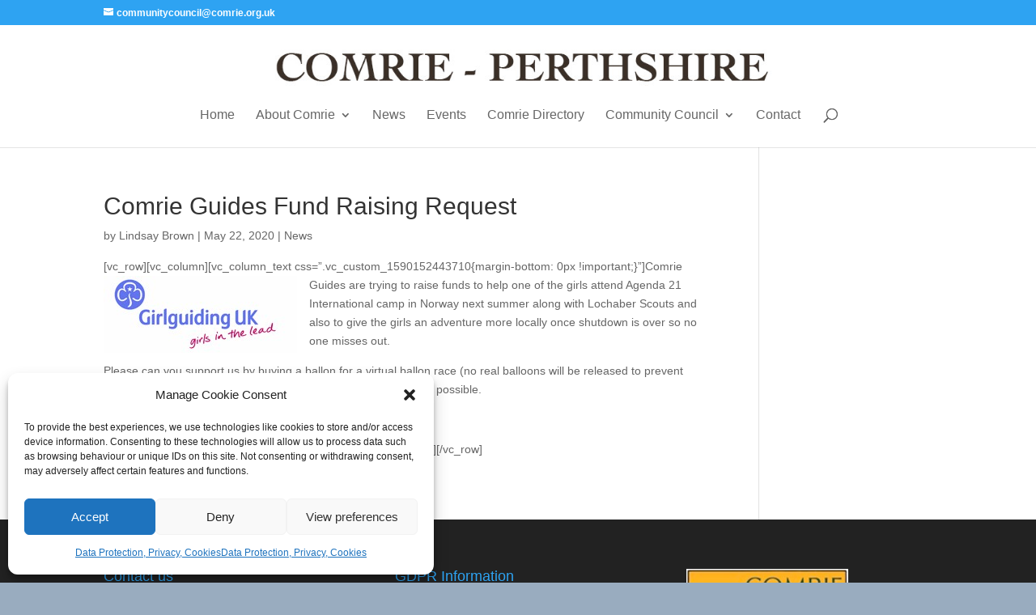

--- FILE ---
content_type: text/html; charset=utf-8
request_url: https://www.google.com/recaptcha/api2/anchor?ar=1&k=6LfeXYYUAAAAAM42b5eHoXNBzyiSDO27ol8w-e2t&co=aHR0cHM6Ly93d3cuY29tcmllLm9yZy51azo0NDM.&hl=en&v=PoyoqOPhxBO7pBk68S4YbpHZ&size=invisible&anchor-ms=20000&execute-ms=30000&cb=8hdrjcyewf0l
body_size: 48661
content:
<!DOCTYPE HTML><html dir="ltr" lang="en"><head><meta http-equiv="Content-Type" content="text/html; charset=UTF-8">
<meta http-equiv="X-UA-Compatible" content="IE=edge">
<title>reCAPTCHA</title>
<style type="text/css">
/* cyrillic-ext */
@font-face {
  font-family: 'Roboto';
  font-style: normal;
  font-weight: 400;
  font-stretch: 100%;
  src: url(//fonts.gstatic.com/s/roboto/v48/KFO7CnqEu92Fr1ME7kSn66aGLdTylUAMa3GUBHMdazTgWw.woff2) format('woff2');
  unicode-range: U+0460-052F, U+1C80-1C8A, U+20B4, U+2DE0-2DFF, U+A640-A69F, U+FE2E-FE2F;
}
/* cyrillic */
@font-face {
  font-family: 'Roboto';
  font-style: normal;
  font-weight: 400;
  font-stretch: 100%;
  src: url(//fonts.gstatic.com/s/roboto/v48/KFO7CnqEu92Fr1ME7kSn66aGLdTylUAMa3iUBHMdazTgWw.woff2) format('woff2');
  unicode-range: U+0301, U+0400-045F, U+0490-0491, U+04B0-04B1, U+2116;
}
/* greek-ext */
@font-face {
  font-family: 'Roboto';
  font-style: normal;
  font-weight: 400;
  font-stretch: 100%;
  src: url(//fonts.gstatic.com/s/roboto/v48/KFO7CnqEu92Fr1ME7kSn66aGLdTylUAMa3CUBHMdazTgWw.woff2) format('woff2');
  unicode-range: U+1F00-1FFF;
}
/* greek */
@font-face {
  font-family: 'Roboto';
  font-style: normal;
  font-weight: 400;
  font-stretch: 100%;
  src: url(//fonts.gstatic.com/s/roboto/v48/KFO7CnqEu92Fr1ME7kSn66aGLdTylUAMa3-UBHMdazTgWw.woff2) format('woff2');
  unicode-range: U+0370-0377, U+037A-037F, U+0384-038A, U+038C, U+038E-03A1, U+03A3-03FF;
}
/* math */
@font-face {
  font-family: 'Roboto';
  font-style: normal;
  font-weight: 400;
  font-stretch: 100%;
  src: url(//fonts.gstatic.com/s/roboto/v48/KFO7CnqEu92Fr1ME7kSn66aGLdTylUAMawCUBHMdazTgWw.woff2) format('woff2');
  unicode-range: U+0302-0303, U+0305, U+0307-0308, U+0310, U+0312, U+0315, U+031A, U+0326-0327, U+032C, U+032F-0330, U+0332-0333, U+0338, U+033A, U+0346, U+034D, U+0391-03A1, U+03A3-03A9, U+03B1-03C9, U+03D1, U+03D5-03D6, U+03F0-03F1, U+03F4-03F5, U+2016-2017, U+2034-2038, U+203C, U+2040, U+2043, U+2047, U+2050, U+2057, U+205F, U+2070-2071, U+2074-208E, U+2090-209C, U+20D0-20DC, U+20E1, U+20E5-20EF, U+2100-2112, U+2114-2115, U+2117-2121, U+2123-214F, U+2190, U+2192, U+2194-21AE, U+21B0-21E5, U+21F1-21F2, U+21F4-2211, U+2213-2214, U+2216-22FF, U+2308-230B, U+2310, U+2319, U+231C-2321, U+2336-237A, U+237C, U+2395, U+239B-23B7, U+23D0, U+23DC-23E1, U+2474-2475, U+25AF, U+25B3, U+25B7, U+25BD, U+25C1, U+25CA, U+25CC, U+25FB, U+266D-266F, U+27C0-27FF, U+2900-2AFF, U+2B0E-2B11, U+2B30-2B4C, U+2BFE, U+3030, U+FF5B, U+FF5D, U+1D400-1D7FF, U+1EE00-1EEFF;
}
/* symbols */
@font-face {
  font-family: 'Roboto';
  font-style: normal;
  font-weight: 400;
  font-stretch: 100%;
  src: url(//fonts.gstatic.com/s/roboto/v48/KFO7CnqEu92Fr1ME7kSn66aGLdTylUAMaxKUBHMdazTgWw.woff2) format('woff2');
  unicode-range: U+0001-000C, U+000E-001F, U+007F-009F, U+20DD-20E0, U+20E2-20E4, U+2150-218F, U+2190, U+2192, U+2194-2199, U+21AF, U+21E6-21F0, U+21F3, U+2218-2219, U+2299, U+22C4-22C6, U+2300-243F, U+2440-244A, U+2460-24FF, U+25A0-27BF, U+2800-28FF, U+2921-2922, U+2981, U+29BF, U+29EB, U+2B00-2BFF, U+4DC0-4DFF, U+FFF9-FFFB, U+10140-1018E, U+10190-1019C, U+101A0, U+101D0-101FD, U+102E0-102FB, U+10E60-10E7E, U+1D2C0-1D2D3, U+1D2E0-1D37F, U+1F000-1F0FF, U+1F100-1F1AD, U+1F1E6-1F1FF, U+1F30D-1F30F, U+1F315, U+1F31C, U+1F31E, U+1F320-1F32C, U+1F336, U+1F378, U+1F37D, U+1F382, U+1F393-1F39F, U+1F3A7-1F3A8, U+1F3AC-1F3AF, U+1F3C2, U+1F3C4-1F3C6, U+1F3CA-1F3CE, U+1F3D4-1F3E0, U+1F3ED, U+1F3F1-1F3F3, U+1F3F5-1F3F7, U+1F408, U+1F415, U+1F41F, U+1F426, U+1F43F, U+1F441-1F442, U+1F444, U+1F446-1F449, U+1F44C-1F44E, U+1F453, U+1F46A, U+1F47D, U+1F4A3, U+1F4B0, U+1F4B3, U+1F4B9, U+1F4BB, U+1F4BF, U+1F4C8-1F4CB, U+1F4D6, U+1F4DA, U+1F4DF, U+1F4E3-1F4E6, U+1F4EA-1F4ED, U+1F4F7, U+1F4F9-1F4FB, U+1F4FD-1F4FE, U+1F503, U+1F507-1F50B, U+1F50D, U+1F512-1F513, U+1F53E-1F54A, U+1F54F-1F5FA, U+1F610, U+1F650-1F67F, U+1F687, U+1F68D, U+1F691, U+1F694, U+1F698, U+1F6AD, U+1F6B2, U+1F6B9-1F6BA, U+1F6BC, U+1F6C6-1F6CF, U+1F6D3-1F6D7, U+1F6E0-1F6EA, U+1F6F0-1F6F3, U+1F6F7-1F6FC, U+1F700-1F7FF, U+1F800-1F80B, U+1F810-1F847, U+1F850-1F859, U+1F860-1F887, U+1F890-1F8AD, U+1F8B0-1F8BB, U+1F8C0-1F8C1, U+1F900-1F90B, U+1F93B, U+1F946, U+1F984, U+1F996, U+1F9E9, U+1FA00-1FA6F, U+1FA70-1FA7C, U+1FA80-1FA89, U+1FA8F-1FAC6, U+1FACE-1FADC, U+1FADF-1FAE9, U+1FAF0-1FAF8, U+1FB00-1FBFF;
}
/* vietnamese */
@font-face {
  font-family: 'Roboto';
  font-style: normal;
  font-weight: 400;
  font-stretch: 100%;
  src: url(//fonts.gstatic.com/s/roboto/v48/KFO7CnqEu92Fr1ME7kSn66aGLdTylUAMa3OUBHMdazTgWw.woff2) format('woff2');
  unicode-range: U+0102-0103, U+0110-0111, U+0128-0129, U+0168-0169, U+01A0-01A1, U+01AF-01B0, U+0300-0301, U+0303-0304, U+0308-0309, U+0323, U+0329, U+1EA0-1EF9, U+20AB;
}
/* latin-ext */
@font-face {
  font-family: 'Roboto';
  font-style: normal;
  font-weight: 400;
  font-stretch: 100%;
  src: url(//fonts.gstatic.com/s/roboto/v48/KFO7CnqEu92Fr1ME7kSn66aGLdTylUAMa3KUBHMdazTgWw.woff2) format('woff2');
  unicode-range: U+0100-02BA, U+02BD-02C5, U+02C7-02CC, U+02CE-02D7, U+02DD-02FF, U+0304, U+0308, U+0329, U+1D00-1DBF, U+1E00-1E9F, U+1EF2-1EFF, U+2020, U+20A0-20AB, U+20AD-20C0, U+2113, U+2C60-2C7F, U+A720-A7FF;
}
/* latin */
@font-face {
  font-family: 'Roboto';
  font-style: normal;
  font-weight: 400;
  font-stretch: 100%;
  src: url(//fonts.gstatic.com/s/roboto/v48/KFO7CnqEu92Fr1ME7kSn66aGLdTylUAMa3yUBHMdazQ.woff2) format('woff2');
  unicode-range: U+0000-00FF, U+0131, U+0152-0153, U+02BB-02BC, U+02C6, U+02DA, U+02DC, U+0304, U+0308, U+0329, U+2000-206F, U+20AC, U+2122, U+2191, U+2193, U+2212, U+2215, U+FEFF, U+FFFD;
}
/* cyrillic-ext */
@font-face {
  font-family: 'Roboto';
  font-style: normal;
  font-weight: 500;
  font-stretch: 100%;
  src: url(//fonts.gstatic.com/s/roboto/v48/KFO7CnqEu92Fr1ME7kSn66aGLdTylUAMa3GUBHMdazTgWw.woff2) format('woff2');
  unicode-range: U+0460-052F, U+1C80-1C8A, U+20B4, U+2DE0-2DFF, U+A640-A69F, U+FE2E-FE2F;
}
/* cyrillic */
@font-face {
  font-family: 'Roboto';
  font-style: normal;
  font-weight: 500;
  font-stretch: 100%;
  src: url(//fonts.gstatic.com/s/roboto/v48/KFO7CnqEu92Fr1ME7kSn66aGLdTylUAMa3iUBHMdazTgWw.woff2) format('woff2');
  unicode-range: U+0301, U+0400-045F, U+0490-0491, U+04B0-04B1, U+2116;
}
/* greek-ext */
@font-face {
  font-family: 'Roboto';
  font-style: normal;
  font-weight: 500;
  font-stretch: 100%;
  src: url(//fonts.gstatic.com/s/roboto/v48/KFO7CnqEu92Fr1ME7kSn66aGLdTylUAMa3CUBHMdazTgWw.woff2) format('woff2');
  unicode-range: U+1F00-1FFF;
}
/* greek */
@font-face {
  font-family: 'Roboto';
  font-style: normal;
  font-weight: 500;
  font-stretch: 100%;
  src: url(//fonts.gstatic.com/s/roboto/v48/KFO7CnqEu92Fr1ME7kSn66aGLdTylUAMa3-UBHMdazTgWw.woff2) format('woff2');
  unicode-range: U+0370-0377, U+037A-037F, U+0384-038A, U+038C, U+038E-03A1, U+03A3-03FF;
}
/* math */
@font-face {
  font-family: 'Roboto';
  font-style: normal;
  font-weight: 500;
  font-stretch: 100%;
  src: url(//fonts.gstatic.com/s/roboto/v48/KFO7CnqEu92Fr1ME7kSn66aGLdTylUAMawCUBHMdazTgWw.woff2) format('woff2');
  unicode-range: U+0302-0303, U+0305, U+0307-0308, U+0310, U+0312, U+0315, U+031A, U+0326-0327, U+032C, U+032F-0330, U+0332-0333, U+0338, U+033A, U+0346, U+034D, U+0391-03A1, U+03A3-03A9, U+03B1-03C9, U+03D1, U+03D5-03D6, U+03F0-03F1, U+03F4-03F5, U+2016-2017, U+2034-2038, U+203C, U+2040, U+2043, U+2047, U+2050, U+2057, U+205F, U+2070-2071, U+2074-208E, U+2090-209C, U+20D0-20DC, U+20E1, U+20E5-20EF, U+2100-2112, U+2114-2115, U+2117-2121, U+2123-214F, U+2190, U+2192, U+2194-21AE, U+21B0-21E5, U+21F1-21F2, U+21F4-2211, U+2213-2214, U+2216-22FF, U+2308-230B, U+2310, U+2319, U+231C-2321, U+2336-237A, U+237C, U+2395, U+239B-23B7, U+23D0, U+23DC-23E1, U+2474-2475, U+25AF, U+25B3, U+25B7, U+25BD, U+25C1, U+25CA, U+25CC, U+25FB, U+266D-266F, U+27C0-27FF, U+2900-2AFF, U+2B0E-2B11, U+2B30-2B4C, U+2BFE, U+3030, U+FF5B, U+FF5D, U+1D400-1D7FF, U+1EE00-1EEFF;
}
/* symbols */
@font-face {
  font-family: 'Roboto';
  font-style: normal;
  font-weight: 500;
  font-stretch: 100%;
  src: url(//fonts.gstatic.com/s/roboto/v48/KFO7CnqEu92Fr1ME7kSn66aGLdTylUAMaxKUBHMdazTgWw.woff2) format('woff2');
  unicode-range: U+0001-000C, U+000E-001F, U+007F-009F, U+20DD-20E0, U+20E2-20E4, U+2150-218F, U+2190, U+2192, U+2194-2199, U+21AF, U+21E6-21F0, U+21F3, U+2218-2219, U+2299, U+22C4-22C6, U+2300-243F, U+2440-244A, U+2460-24FF, U+25A0-27BF, U+2800-28FF, U+2921-2922, U+2981, U+29BF, U+29EB, U+2B00-2BFF, U+4DC0-4DFF, U+FFF9-FFFB, U+10140-1018E, U+10190-1019C, U+101A0, U+101D0-101FD, U+102E0-102FB, U+10E60-10E7E, U+1D2C0-1D2D3, U+1D2E0-1D37F, U+1F000-1F0FF, U+1F100-1F1AD, U+1F1E6-1F1FF, U+1F30D-1F30F, U+1F315, U+1F31C, U+1F31E, U+1F320-1F32C, U+1F336, U+1F378, U+1F37D, U+1F382, U+1F393-1F39F, U+1F3A7-1F3A8, U+1F3AC-1F3AF, U+1F3C2, U+1F3C4-1F3C6, U+1F3CA-1F3CE, U+1F3D4-1F3E0, U+1F3ED, U+1F3F1-1F3F3, U+1F3F5-1F3F7, U+1F408, U+1F415, U+1F41F, U+1F426, U+1F43F, U+1F441-1F442, U+1F444, U+1F446-1F449, U+1F44C-1F44E, U+1F453, U+1F46A, U+1F47D, U+1F4A3, U+1F4B0, U+1F4B3, U+1F4B9, U+1F4BB, U+1F4BF, U+1F4C8-1F4CB, U+1F4D6, U+1F4DA, U+1F4DF, U+1F4E3-1F4E6, U+1F4EA-1F4ED, U+1F4F7, U+1F4F9-1F4FB, U+1F4FD-1F4FE, U+1F503, U+1F507-1F50B, U+1F50D, U+1F512-1F513, U+1F53E-1F54A, U+1F54F-1F5FA, U+1F610, U+1F650-1F67F, U+1F687, U+1F68D, U+1F691, U+1F694, U+1F698, U+1F6AD, U+1F6B2, U+1F6B9-1F6BA, U+1F6BC, U+1F6C6-1F6CF, U+1F6D3-1F6D7, U+1F6E0-1F6EA, U+1F6F0-1F6F3, U+1F6F7-1F6FC, U+1F700-1F7FF, U+1F800-1F80B, U+1F810-1F847, U+1F850-1F859, U+1F860-1F887, U+1F890-1F8AD, U+1F8B0-1F8BB, U+1F8C0-1F8C1, U+1F900-1F90B, U+1F93B, U+1F946, U+1F984, U+1F996, U+1F9E9, U+1FA00-1FA6F, U+1FA70-1FA7C, U+1FA80-1FA89, U+1FA8F-1FAC6, U+1FACE-1FADC, U+1FADF-1FAE9, U+1FAF0-1FAF8, U+1FB00-1FBFF;
}
/* vietnamese */
@font-face {
  font-family: 'Roboto';
  font-style: normal;
  font-weight: 500;
  font-stretch: 100%;
  src: url(//fonts.gstatic.com/s/roboto/v48/KFO7CnqEu92Fr1ME7kSn66aGLdTylUAMa3OUBHMdazTgWw.woff2) format('woff2');
  unicode-range: U+0102-0103, U+0110-0111, U+0128-0129, U+0168-0169, U+01A0-01A1, U+01AF-01B0, U+0300-0301, U+0303-0304, U+0308-0309, U+0323, U+0329, U+1EA0-1EF9, U+20AB;
}
/* latin-ext */
@font-face {
  font-family: 'Roboto';
  font-style: normal;
  font-weight: 500;
  font-stretch: 100%;
  src: url(//fonts.gstatic.com/s/roboto/v48/KFO7CnqEu92Fr1ME7kSn66aGLdTylUAMa3KUBHMdazTgWw.woff2) format('woff2');
  unicode-range: U+0100-02BA, U+02BD-02C5, U+02C7-02CC, U+02CE-02D7, U+02DD-02FF, U+0304, U+0308, U+0329, U+1D00-1DBF, U+1E00-1E9F, U+1EF2-1EFF, U+2020, U+20A0-20AB, U+20AD-20C0, U+2113, U+2C60-2C7F, U+A720-A7FF;
}
/* latin */
@font-face {
  font-family: 'Roboto';
  font-style: normal;
  font-weight: 500;
  font-stretch: 100%;
  src: url(//fonts.gstatic.com/s/roboto/v48/KFO7CnqEu92Fr1ME7kSn66aGLdTylUAMa3yUBHMdazQ.woff2) format('woff2');
  unicode-range: U+0000-00FF, U+0131, U+0152-0153, U+02BB-02BC, U+02C6, U+02DA, U+02DC, U+0304, U+0308, U+0329, U+2000-206F, U+20AC, U+2122, U+2191, U+2193, U+2212, U+2215, U+FEFF, U+FFFD;
}
/* cyrillic-ext */
@font-face {
  font-family: 'Roboto';
  font-style: normal;
  font-weight: 900;
  font-stretch: 100%;
  src: url(//fonts.gstatic.com/s/roboto/v48/KFO7CnqEu92Fr1ME7kSn66aGLdTylUAMa3GUBHMdazTgWw.woff2) format('woff2');
  unicode-range: U+0460-052F, U+1C80-1C8A, U+20B4, U+2DE0-2DFF, U+A640-A69F, U+FE2E-FE2F;
}
/* cyrillic */
@font-face {
  font-family: 'Roboto';
  font-style: normal;
  font-weight: 900;
  font-stretch: 100%;
  src: url(//fonts.gstatic.com/s/roboto/v48/KFO7CnqEu92Fr1ME7kSn66aGLdTylUAMa3iUBHMdazTgWw.woff2) format('woff2');
  unicode-range: U+0301, U+0400-045F, U+0490-0491, U+04B0-04B1, U+2116;
}
/* greek-ext */
@font-face {
  font-family: 'Roboto';
  font-style: normal;
  font-weight: 900;
  font-stretch: 100%;
  src: url(//fonts.gstatic.com/s/roboto/v48/KFO7CnqEu92Fr1ME7kSn66aGLdTylUAMa3CUBHMdazTgWw.woff2) format('woff2');
  unicode-range: U+1F00-1FFF;
}
/* greek */
@font-face {
  font-family: 'Roboto';
  font-style: normal;
  font-weight: 900;
  font-stretch: 100%;
  src: url(//fonts.gstatic.com/s/roboto/v48/KFO7CnqEu92Fr1ME7kSn66aGLdTylUAMa3-UBHMdazTgWw.woff2) format('woff2');
  unicode-range: U+0370-0377, U+037A-037F, U+0384-038A, U+038C, U+038E-03A1, U+03A3-03FF;
}
/* math */
@font-face {
  font-family: 'Roboto';
  font-style: normal;
  font-weight: 900;
  font-stretch: 100%;
  src: url(//fonts.gstatic.com/s/roboto/v48/KFO7CnqEu92Fr1ME7kSn66aGLdTylUAMawCUBHMdazTgWw.woff2) format('woff2');
  unicode-range: U+0302-0303, U+0305, U+0307-0308, U+0310, U+0312, U+0315, U+031A, U+0326-0327, U+032C, U+032F-0330, U+0332-0333, U+0338, U+033A, U+0346, U+034D, U+0391-03A1, U+03A3-03A9, U+03B1-03C9, U+03D1, U+03D5-03D6, U+03F0-03F1, U+03F4-03F5, U+2016-2017, U+2034-2038, U+203C, U+2040, U+2043, U+2047, U+2050, U+2057, U+205F, U+2070-2071, U+2074-208E, U+2090-209C, U+20D0-20DC, U+20E1, U+20E5-20EF, U+2100-2112, U+2114-2115, U+2117-2121, U+2123-214F, U+2190, U+2192, U+2194-21AE, U+21B0-21E5, U+21F1-21F2, U+21F4-2211, U+2213-2214, U+2216-22FF, U+2308-230B, U+2310, U+2319, U+231C-2321, U+2336-237A, U+237C, U+2395, U+239B-23B7, U+23D0, U+23DC-23E1, U+2474-2475, U+25AF, U+25B3, U+25B7, U+25BD, U+25C1, U+25CA, U+25CC, U+25FB, U+266D-266F, U+27C0-27FF, U+2900-2AFF, U+2B0E-2B11, U+2B30-2B4C, U+2BFE, U+3030, U+FF5B, U+FF5D, U+1D400-1D7FF, U+1EE00-1EEFF;
}
/* symbols */
@font-face {
  font-family: 'Roboto';
  font-style: normal;
  font-weight: 900;
  font-stretch: 100%;
  src: url(//fonts.gstatic.com/s/roboto/v48/KFO7CnqEu92Fr1ME7kSn66aGLdTylUAMaxKUBHMdazTgWw.woff2) format('woff2');
  unicode-range: U+0001-000C, U+000E-001F, U+007F-009F, U+20DD-20E0, U+20E2-20E4, U+2150-218F, U+2190, U+2192, U+2194-2199, U+21AF, U+21E6-21F0, U+21F3, U+2218-2219, U+2299, U+22C4-22C6, U+2300-243F, U+2440-244A, U+2460-24FF, U+25A0-27BF, U+2800-28FF, U+2921-2922, U+2981, U+29BF, U+29EB, U+2B00-2BFF, U+4DC0-4DFF, U+FFF9-FFFB, U+10140-1018E, U+10190-1019C, U+101A0, U+101D0-101FD, U+102E0-102FB, U+10E60-10E7E, U+1D2C0-1D2D3, U+1D2E0-1D37F, U+1F000-1F0FF, U+1F100-1F1AD, U+1F1E6-1F1FF, U+1F30D-1F30F, U+1F315, U+1F31C, U+1F31E, U+1F320-1F32C, U+1F336, U+1F378, U+1F37D, U+1F382, U+1F393-1F39F, U+1F3A7-1F3A8, U+1F3AC-1F3AF, U+1F3C2, U+1F3C4-1F3C6, U+1F3CA-1F3CE, U+1F3D4-1F3E0, U+1F3ED, U+1F3F1-1F3F3, U+1F3F5-1F3F7, U+1F408, U+1F415, U+1F41F, U+1F426, U+1F43F, U+1F441-1F442, U+1F444, U+1F446-1F449, U+1F44C-1F44E, U+1F453, U+1F46A, U+1F47D, U+1F4A3, U+1F4B0, U+1F4B3, U+1F4B9, U+1F4BB, U+1F4BF, U+1F4C8-1F4CB, U+1F4D6, U+1F4DA, U+1F4DF, U+1F4E3-1F4E6, U+1F4EA-1F4ED, U+1F4F7, U+1F4F9-1F4FB, U+1F4FD-1F4FE, U+1F503, U+1F507-1F50B, U+1F50D, U+1F512-1F513, U+1F53E-1F54A, U+1F54F-1F5FA, U+1F610, U+1F650-1F67F, U+1F687, U+1F68D, U+1F691, U+1F694, U+1F698, U+1F6AD, U+1F6B2, U+1F6B9-1F6BA, U+1F6BC, U+1F6C6-1F6CF, U+1F6D3-1F6D7, U+1F6E0-1F6EA, U+1F6F0-1F6F3, U+1F6F7-1F6FC, U+1F700-1F7FF, U+1F800-1F80B, U+1F810-1F847, U+1F850-1F859, U+1F860-1F887, U+1F890-1F8AD, U+1F8B0-1F8BB, U+1F8C0-1F8C1, U+1F900-1F90B, U+1F93B, U+1F946, U+1F984, U+1F996, U+1F9E9, U+1FA00-1FA6F, U+1FA70-1FA7C, U+1FA80-1FA89, U+1FA8F-1FAC6, U+1FACE-1FADC, U+1FADF-1FAE9, U+1FAF0-1FAF8, U+1FB00-1FBFF;
}
/* vietnamese */
@font-face {
  font-family: 'Roboto';
  font-style: normal;
  font-weight: 900;
  font-stretch: 100%;
  src: url(//fonts.gstatic.com/s/roboto/v48/KFO7CnqEu92Fr1ME7kSn66aGLdTylUAMa3OUBHMdazTgWw.woff2) format('woff2');
  unicode-range: U+0102-0103, U+0110-0111, U+0128-0129, U+0168-0169, U+01A0-01A1, U+01AF-01B0, U+0300-0301, U+0303-0304, U+0308-0309, U+0323, U+0329, U+1EA0-1EF9, U+20AB;
}
/* latin-ext */
@font-face {
  font-family: 'Roboto';
  font-style: normal;
  font-weight: 900;
  font-stretch: 100%;
  src: url(//fonts.gstatic.com/s/roboto/v48/KFO7CnqEu92Fr1ME7kSn66aGLdTylUAMa3KUBHMdazTgWw.woff2) format('woff2');
  unicode-range: U+0100-02BA, U+02BD-02C5, U+02C7-02CC, U+02CE-02D7, U+02DD-02FF, U+0304, U+0308, U+0329, U+1D00-1DBF, U+1E00-1E9F, U+1EF2-1EFF, U+2020, U+20A0-20AB, U+20AD-20C0, U+2113, U+2C60-2C7F, U+A720-A7FF;
}
/* latin */
@font-face {
  font-family: 'Roboto';
  font-style: normal;
  font-weight: 900;
  font-stretch: 100%;
  src: url(//fonts.gstatic.com/s/roboto/v48/KFO7CnqEu92Fr1ME7kSn66aGLdTylUAMa3yUBHMdazQ.woff2) format('woff2');
  unicode-range: U+0000-00FF, U+0131, U+0152-0153, U+02BB-02BC, U+02C6, U+02DA, U+02DC, U+0304, U+0308, U+0329, U+2000-206F, U+20AC, U+2122, U+2191, U+2193, U+2212, U+2215, U+FEFF, U+FFFD;
}

</style>
<link rel="stylesheet" type="text/css" href="https://www.gstatic.com/recaptcha/releases/PoyoqOPhxBO7pBk68S4YbpHZ/styles__ltr.css">
<script nonce="tIcIRkJQsBnFQupyeAhlEg" type="text/javascript">window['__recaptcha_api'] = 'https://www.google.com/recaptcha/api2/';</script>
<script type="text/javascript" src="https://www.gstatic.com/recaptcha/releases/PoyoqOPhxBO7pBk68S4YbpHZ/recaptcha__en.js" nonce="tIcIRkJQsBnFQupyeAhlEg">
      
    </script></head>
<body><div id="rc-anchor-alert" class="rc-anchor-alert"></div>
<input type="hidden" id="recaptcha-token" value="[base64]">
<script type="text/javascript" nonce="tIcIRkJQsBnFQupyeAhlEg">
      recaptcha.anchor.Main.init("[\x22ainput\x22,[\x22bgdata\x22,\x22\x22,\[base64]/[base64]/[base64]/bmV3IHJbeF0oY1swXSk6RT09Mj9uZXcgclt4XShjWzBdLGNbMV0pOkU9PTM/bmV3IHJbeF0oY1swXSxjWzFdLGNbMl0pOkU9PTQ/[base64]/[base64]/[base64]/[base64]/[base64]/[base64]/[base64]/[base64]\x22,\[base64]\x22,\x22fMKoBsOnfEoKwpQdw5RMC0/ClWnCjVLCi8O5w5Q7WMOuWVoEwpEUMcOJAAA/w5bCmcKOw5nCpMKMw5MoQ8O5wrHDgyzDkMOfVsOqLznCscOWbzTCosKCw7lUwrDCvsOPwpI8JCDCn8KNdCE4w6LCkxJMw4/DqQBVSks6w4VuwrJUZMOCL2nCiXfDkcOnwpnCpxFVw7TDuMK3w5jCssO+WsOhVVLCv8KKwpTCrsOGw4ZEwpzCqTsMV3Vtw5LDmcKsPAkdBsK5w7R7ZlnCoMOWOl7CpE9JwqE/wrVMw4JBLhkuw6/DkcKUUjPDsCguwq/[base64]/[base64]/DtcOTAx5PaDUEwp/DrmgRw67CgMOXw7Ipwp3DqsOpbloNw4pEwqVfXcKfOnTCrFPDqsKxXVFSEUfDnMKncC7CoGsTw6Qdw7oVKiUvMFfCgMK5cF3CicKlR8KXa8OlwqZ0XcKeX1Udw5HDoVLDgBwOw4wrVQhww59zwojDrWvDiT8CIFV7w4PDpcKTw6EfwrMmP8KGwoc/wpzCq8OCw6vDljXDjMOYw6bChlwSOhvCo8OCw7dnSMOrw6xPw73CoSR8w4FNQ2dxKMOLwrlvwpDCt8Kjw75+f8KAHcOLecKSPGxPw7EZw5/CnMO7w5/CsU7Cnnh4aEMcw5rCnSQHw79bAMKvwrB+aMOWKRdQZkAlasK+wrrChAYxOMKZwrBXWsOeC8KewpDDk0Usw4/CvsKRwqdww50gS8OXwpzCuhrCncKZwqrDlMOOUsKhQDfDiQbCuiPDhcKgwp/[base64]/CosKkw5oCTcK5wo3DpBTDrn7DjC4Ow7DDilDDrSgUI8OOOMKOwr/DpwnDkT7DrMKvwph7wqNXLsKhw7cww44JP8K5wqcIIcOWd2dJAcOmMcOOfztrwos9woPCpcOBwpRDw6zCoR3Dkyx0ajrDkjfDtMKpw6tDwprDpDTCu3cFwqvCjcK1w5jDpic7wrTDiEDCicKVSMKgw53DksKYwq/[base64]/[base64]/Cm1XCqgQKw4zCuzvDoMKvw77CuRARS8KHdmM7YcOQY8OIwrHDrsOMw4oDw4DCusOHR2XDpGF9woDDl0xxV8Kowr1zwoDCjw3CqHZ8eBYXw7bDo8OAw7FVwpUPw7/DucKbRAPDvcK6wpcbwp0FB8O3VSDCjsO+wrfCrMOdwojDsUInw5/[base64]/Ci23Co3jDlh9Jw6/[base64]/A8OOMQ0Rwo9sw6RQOsOFw7vCvxMwwpM/LFvCsBDDksOdwokzEsOpcsOrwrM1Z1/DvsKuwo3Du8KBw7vCt8KbbzjDtcKnEcKzw4U4VEZeI1bDkcKRw4zCkMOYwq/DsR4sJV9cGC3Ct8OIFsK1EMO7w5bDrcO0wpNuXcOaUMK4w4TDssOKwonCrwEdJcOXExQaDcK6w7QHOMKrV8Kdw7/Cl8KVYQZdO0PDi8OpIcK4FXgwVH7DhcOxD3hhPmIQwqZPw5UgJ8O2woFKw4vDvilAQDvCrMOhw7UiwroeNBZHw63DlsKcS8K2WCPDpcO+w47CqcOxw7zDhsKSw7rCuxrDh8OIwp1nwp/DlMOhN3/DshZAesK9w4rCrcOowoAcw6xIfMOQwqNZO8O4ZMOqw4DDpj0Ow4PDg8OEccOBwrZkBkJJwqVuw7DCpcOmwqTCvknChcO7bSrDicOswo/[base64]/QsObdsKmT8KDw6XCpcODw5A1wrIBT2DDncOGAzA3w6HDscKYYXd2XcK7U1DCmX9Vw6g+KcKCw74dwr80IGZWUANnw45UHsOXw67CtCoNb2XDgsKgQxnCvsKxw4wTC1B0QQ3Dp2nDtcK1w4/DhsOXLsOxw6BVw4PCmcKSfsOjTsOnK3tCw41WIsO/wrhOw6/CqF3Dp8KdA8KNw7jClWLDmT/DvcKJRydQwrAGLnnCrFrChAXCncKYUzFtwpvCv1bCjcO4w6nDucOOBg00X8OFwr/CqiTDrMKrL0ZYw7oZwqLDlUfCrwFhFcOhw57CpsO5HHjDn8KGSjjDpcORRSnCp8OFTHrCn34EC8KyRsOgwq7Cj8KFwr/Cv1fDgcK3w556c8OAwqFxwpfCl1vCsQvDpcKzNgjDuirCtsOuambDr8O9wrPCgkhfBsOUJRXCjMKqRMOQZsKUw78fw5tawr3ClsKzwqrCisKUwpgEwqXCi8O7wp/Dt3LDpn9lAzhiSi1Ew6RiPMOpwod8wqLDhVAfCWjCoXsmw5EXwp9Lw5DDuw/Dmiw+w5/DrH08wqfCgD/DmXcawq8cwrhfw6gxP1rCgcKHQsO+wpbCqcONwq5vwot1NU8oe2szBU/DsENFUcKSw67CnRR8EAzDswQYasKTw7TDnMKDY8OCw7Bfw69/woDDjQw+w6h6HE9zcX0LKMO1C8KPwrUjworCtsK3woB0UsO/woJOVMOowp4OfAUawok9w5rCv8OGccOwwrTDmcKkw7nClcOLJGMEFn3ClhlVb8OVwozClCTDqifDnADClcK3wqQyESTDnGzDkMKBOMOGwpkSwrAMw6bCjsOZwpwpcBbCiVVmKi0kwq/DoMK+TMO5wr7CtTx1w7sROxvCksO4QsOKEsKyeMKvwqDCmElzw6fCoMKSwp5IwpDDo2XDg8KoSMOWw4xzwpLCmQ7DhhlNXTjCpMKlw6BVdnnCsEjDi8KHXhrDr38QYivDkhPChsO/wpgiHzhFMcOfw7/CkVdGwpTClMO1w5kawp1ewpIBwqo2acObwqnChcKEw48DF1cxFcKpXl7CocKAKMKiw78ww64Nw45qQ0gKw7zCrsOsw53DtksIw7Qtwporw78yw47CqRvCnlfDqMOTY1bCicOGeynCqsKRMXPDscOxbnptcF1/[base64]/DpMO9c8KXeSspGsKBbAxcLHI7w4Zjw6zDkQDCsCHDs8O9LizDkTrCkMO0CMKAwrTCmsO0w6tIw4fDn0nCpkguSiM1wrvDjQLDqMOaw47CrMKmKcOvw7UyGhxqwrk3AVl4Xz9bOcO/Pg/[base64]/Dpg1iHsOuVi/DgcOCwpFZBVbClkfCmAPCssOJM8KhFcKgw4DDkcO4wqgoPENnwp/CucOLbMOdBR45w742w4PDu1cOw4nCo8KxwpnDpcKsw6c3UG5XJsKWX8KiworDvsKTJTTCncKFw6o4XcK4wrljw6U1w6vCrcKKIcKaJzl0V8KpaAPCp8KmN21VwrQMw6JMWMOBS8KzZUlSwqYgwr/CoMOBWXTChsKywrrDplIhAMOHPEMcJMO2BzvCk8KhWcKBf8K0OlTCngnCmMKwekgPSRUrwqc9YA83w7XCmwvCmD7Di1TCoQRpMcOnJGthw6xiwo/DhMKSw6nCn8K5DR4Iw6nCoWwLw4gIbWZ6cCXDmkLCtn3DrMOSwokYwoXDgMOjwqEZLhAGU8OAw5PDjjXDkUDCnsOfNcKswpDCilzCncKQP8KFw6hMGRZ7QcKdw7N/JQnDscOfDMKcw4nCpGs2bxnCryYOw7hKw6nDpQvChz08wrjDt8Khw5Q7wpbCpmQ/HsOueWU8woZ1OcKAZmHCuMK4fi/[base64]/[base64]/FDLDhMKzRMKyw6bCmXtDAyzCq8OfPQPCgUxtwrrCocOtFz7Du8OPwrlDwooHFsOmIcKDQCjCgHbCkGYQw5NCP3zCqsKXwozDg8OtwqTDmcOSwpohw7FVw5/DpsOuwpnCksOywpsbw4DCmhXCoXN0w4jDkcKiw7zDnMKtwprDlsKvElDCk8K3JFYEMMK2AcKBBhbCjsKMwqpZw7PDp8KVwqLDmDACQMKnMMOiwqrDtsKBbjLCmAwDw7fDqcKFw7DDmcK1wog/woEBwrvDgcO/[base64]/Du2zDosOkP0cbw7VKw4jDmF1eGgk/GMOdBg3CtcKla8OmwoU0G8OCw4tww6rDmsOPwrhew5A4w6UiUsKYw4cZKkjDtCJPwos6w6jCg8OZO0omUcOIIj7Dj3fDjzplFxUgwp5/w5jCiwfDuyXDiGlvwoXClGLDnXZ6w44jwqXCuBHCjsKSw7AxJHI7AMOBw7TCpMOAwrHClcOuwp/CuWoAdcOiw5Rfw4fDqcK4AWl4w7PDo1V7bcOow7/CuMOmJsOUwoYIBsOWJ8KCbFF9w4RYAcO0wofDjAfCvsOsdAkLKhJKw7fCkTIHwrTDmTJ9ccKUwqd2Y8Oxw6TDpQrCiMOlw7DDnGpLEHTDt8KiPXPDoUh/[base64]/DvsKfMmoNw67CkMKdw4tILcKjw6HDrXgPw7TDpzdpwq/CjGllwqtHGsOlwqsCw4c2XsO5PHXCrhpDZsOFwr3CjMOIwqvCtcOrw6o/Xz/[base64]/TVHCqlo9JV8Nw4vDjcO5LsO9XsKHwr41wpd5wrHCosKEwpPDqsKsA1/Cr3bDvwYRJEnCmMK6wq4TEG52w7HCnQQDwofCgsOyNsO2wrlIwoZUw6QNwo5PwrvCgUHCoHLCkhnCpFnDrEhJGMKbEcKocETDiwLDkAApHMKVwqXCvMKnw7wVSMOGBcOLw6fCj8K0K3vDhcOJwqYWwrdtw7bCicOBRmTCssKgL8OWw4LCicKSwqJVwoo/BDPCgMKbYk7CvxfCtkANR25JV8Okw4PCkUlMFlXDmMKeFcOyHMKQFh4SF0QvLCPCiS7Dp8KYw5LCpcK7w6R9w7fDvyfCoAzCkQDCvsOVw4jCvcOgwpkewrAhORVNdhB/w7vDh1/DkQfCoQTCjsKmEiE/XHVPwqdewq1ydMKpw5g6TmHCjsO7w6/[base64]/CvcKlA8KAOBZuEsKMOSrCncOSMSVnJcKxP8K/w5Fsw47CjDJEIcOAwrcYQwvDjcKjw5/DtMK0wop+w4XCt0k3WMKxw7tFVQfDnsKMa8KwwrvDqsODYsOKRcKAwrNkc2o5wrXDvxsFFcOCw7/[base64]/Du1BPw6guwrdZAwnCsDkkw7bClcK9w4dvTMKUwpo8LxjDpXQAKwFHw7vDscKcYVUJw7jDsMKfwqDCvsOCI8KLw4DDpsOiw4lhw7LDhsOAw4sRw53CvsOvw5DCg0BfwrTCoRzDg8KOK3bDqgPDhU/[base64]/ChmLCl0HCg8KgbmvDs8Ojw4/[base64]/[base64]/CucKSXMOsw7LDl8KCwrFkdkhrLMKtF8KIwqM6e8OAIsOEVcOGw4/DtE/[base64]/DhsKSw7fDt8K2NDQFwrdbw6gfIDJzw71OBsOTIMOzwqhXwrthwrHCn8KgwqAOKsK5w67CrMK0YhnDlcKAEwFew5J6Bm/CtMOtLcOVw7XDvsKMw4jDgwoNwpzCmsKNwqlEw6bCgDTCq8O1wpHCjMK/[base64]/CjsKLP8K1DzQTZsKMwo7ClRjCq8K8dsKzwrrCpH7DqGwiD8KMfzPCt8Oww5obwqTDpzLDqlVYwqR/eCzCl8K/AMO/woTDoQlWHyNWTcOnY8KKCkzCu8OJTMOWwpVnf8OawpZ/XcOSwrMfQhTCv8KnwoTDsMOEw4ARDh1awoDCm0s8USHCoD8gw4hzwq7DoSliwrUsQgIBw6Fnwo/Dl8KWwoDCnjJlw40tU8K3wqY+GMKqwpbCncKAX8Kxw7ADXnYUw47DhMK0flTDuMOxwp90wrnChAIRwq5RMMKswq3Co8O4KMKZHm3CkApkc1LCp8KNNEnDvmDDhsKiwqXDicOxw4EfVWfCgG7CsFYvwqB8f8KqCMKMDWXDscK/wqc7wrU4KHbCo1PCuMKHFRJKQQIjdEDCmsKcwoUCw5rCqMKwwq8vBQUNGm8tUMOFJcO5w4VLV8KLw4IXwqxAw6jDhArDigvCjcKjZD0iw5rDsgRXw5DDh8Kkw5ISw49ZPcKGwpkEOcKww5kcw5XDqMONcMKRw4vDvsODRMKHF8KUVcOvLC7CtQ3DgwdOw73CoRZWCE/ClcOLK8Orw7Zrwqg9S8OgwqDDscOiZx7DugJzw5vDixvDpAAgwoZSw5XClXEEMAIgw7/ChBlTwpbCh8KBw6I2w6BHw4LCtsKeVgYHVjDDuXlwWMO5IMOiMG3Ck8OjYm15w53DhsKPw7bCnWHDqsKHTlY/woFXwobCrUTDqMO6w5rCgMK6wrTDgsKzwrJgScKMAHRPwqoVdlhDw4o2wprDosOYw7FPNsKsSMOxKcK0NBTCoGfDkjEjw63DssOLahMYcmjDmA4cLUfCnMKkEGjDlD/DnirCiFYbwp09ajvDiMK1ZcKLwonCssKBw6PDkHwLN8O1QWDDgsOmw73CqwDDmTDChMOZOMO3V8KZwqdCwr3Csk55CHlRw59Jwqo0PkV2UWJZw7VJw5F4woPChgQYXi3CgcKTw6oMwosDw5/[base64]/Csn/DlnIgdHXDswxHwoEzMsOOw4sFw7p9wrQjw7V8w5oQEsK/w4ASw5fDtRk3CSTCt8OFQMOfM8OdwpMpN8O4PHLCh2hrw6vCkA/[base64]/ClcO4wrF6GxMXezvDmyXDmMK6ZQTCvlQrw4TCoCfCjCLDmcKvUWnDqlHDsMOhRWRBw74Nw7gNRsKVaV9Iw4fCtWbCuMKiFlTDmn7CvjJ+wp3DlU3ChcOTwrbCuB5nc8KnccKHw5N2RsKUw74de8K9wqrCljoiQQ08AE/DmzUhwoZDVFQpKUQAw5V2wq7DgzRCK8OibwHDqQ3CklrDj8KqZcKiw7hxCzAawpY+d2pmb8OSVE0rwr7Dj3FMw69ra8OUbDRqKMKQw6LDkMOEw4/DpcO5NsKPw4wcaMKzw6rDlcObwrzDpEEPeRrDg0Y8woTCjG3DrxMywpsvAMOMwrHDiMOww5LCqcOSF17DrCMjw4LDlsOiN8OFw44Mw7jDo3LDnj3DoX7CkRtncsOTVinDrAFWwoXDr1A/[base64]/[base64]/w6XDiUtRw5l6dDpSw4dLfQ0WIXjDrcONKmLCo2PCvhTDl8O/NhTCk8KCDGvCgi7CpyIEMsOLw7LCl2LDlngHM3jDrl/DhcKKwp0pJElVdcOXVMOUwr/DvMO1fizDlxrDm8OJacOewpPDosKofm/DpG3DgR1rw7jCq8O0RcORfjZFQFzCusK8GMOCJcKUK2vCh8KvBMKLRhnDlynDicOLPsKyw7VGwq/Dj8KOw5nCswhJY1HDlzQxwqPCt8O9d8KpwrvCsBDDpMKFw6nDi8KZNxnCh8OIPxoYw4cuW2TCpcOyw4vDk8O5D15hw4Itw7jDg39swp4rL27DliQjwp3ChwzDsjTCqMKjXC7CrsOEwoTDr8OCw6pzbndUw60uP8OLR8OrKkHCosKmwoHCuMOGOMOiw78JPMOYwo/Cg8KQw7BiIcOaQMOdfSTCq8OFwpU/wpYMwonDqwLCnMOKw6nDvFXDp8Knw5zDo8K1HsKiE3ZvwqzChRQ5LcKrw5XClMOawrfCjsK2CsKnw7nDksOhOsOHwpHCssKJw6bDtC0OCRJ2w43CuCzDj2EMw6dYaSpTwrpYRcOTwrRxwrnDhsKBB8KpGHpeblfCpMOcARtESMKEw7gqKcO2w73DkDAZfMK+NcO9w7/Djj7DiMKww5ZHJcOBw4bDtSpNwpDDssOGwrc0DQtLd8OCXV7CjUgDwoEkwqrCgijChw/DgMO6w4kTwpHCpW/CrsK5woTCgjzDq8KrccOow6E3RX/Dq8K3EA4Cwrs6w4nDncKZwrzDs8KyacOhwpcbPWHDt8KhXcO5e8OkccKowpLCkTjDl8KDw6nCukZHNU0cw55rSQjDkcKGAW1yOnxCw5kDw77CjcOkPzLChsO/DWXDp8OTw7DChlrCiMKpZMKaQMK5wqhXwpE0w6jDsCnCkirCt8KUw5shXWNZIMKKw5LDpA3CjsOwIGvCpnMGwpbCo8OewoMfwqPCm8OCwqDDizDDp3U5Wj/Cgx1nIcKzScKZw58TSsKpWMOxQBwLw7zDs8KjcCLDksKiwpQnDGrDm8ORwp1xwq10csO3KcKqTT/Dkkg/[base64]/DmS88alTDu8OawqzDv3YKMQ3DvMKBf8Kmw4V1woLDv8KmXlPCkn/DvhvCvsKEwpDDuHpLWsONdsOMEMKZwoJ+wprCiwzDhcOpw5QCJ8KfZMKPT8KZWMKww4p5w6FowpVoU8OuwonDlcKew5t+wq7DusOdw4FxwooAwp8bw5fDmXtLw4I6w4bDs8KWwr/CshHDtnXCsQLCgATDmMOhw5rDtMKhwpAdAQw/XkRISS3CgwjDiMOcw5bDn8K3asKsw7VSFzrCrUoqFhPDhUoWecO4McKkBAnCiT7DkzDCgWjDp0fCpcO3J0Jzw73DgsOaDULCtcKvRcOdw45/[base64]/DicKnH8OQHMK9wozCscKaTHd2Ji/Cv3jCk8K0esOEXMKJAUvCosKJYcOZdMKjJ8OLw63DlyXDi1IvasOawrXCoiXDrC02wqrDocOpw4DCncKWCmLCu8K6wqAIw5zClsONw7zDtUDDtsK3wovDozjCs8KYwqTDnynDhsOtMSXCpMKSwpTDpUHDnU/DmwQww7VdOsORfMOLwpLCgV3Cr8Ohw7B+b8KRwpDClcKuZ0g1wprDlFHCqsKGwph0w7U7YMKbCsKAOMORfDU0w5dZJMKZw7LChGrCkUUzwoHCj8O4FcKpw6N3YMKpR2EtwrV0w4MISMOeRsKrZcOGWUtRwpbCusOPI3EcbH9/MkJSQUbDilUCLcOBcMOswqTDr8KwVAFxcsK4AC4CTcKVw7nDjidNw4t9PgjCoGtPcVnDr8KJw4PDvsKLDxbCpFptJCDCqFPDrcKkOnrCq0gbwqPCr8Kcw6LDuTnDu2sUw4TCpMOXwps5w6PCosOsfcOJLMKJwp/Cl8OZPBoKJFjCq8ORI8OtwqoNBMKvPVXDmcOxGcO/[base64]/Dj3B5Ln94w7bChMKcMcKLDgrDhMKZwoM6w6HCgcO7csKXwpBYwqUnYkpPw5RVNA/CkwvCs3jDg3LDr2bDvw5pwqDChg7DtcORw7fCgSfCssKkWgdpw6B2w4wjwprDpcO1TR9uwpw2w5xHc8KWQMOsXcOzRmlqSsKHaQbDlcOJccKBXjpVwrPDrMO/w5vDvcKIBl9ZwoExNRrDsU/DtMOWDsKsw7PDsB3DpMOjwrZSw74RwrtowrpHw6/[base64]/[base64]/CiWcyw7jCjSFxCDXDkcO4w5wJw6NGOD/CjkxGwqPCvmcML2PDhsOmw4rDmCpvUcKEw4dEw6nCm8KVwqzDl8O2JcKkwpo8OcO4fcK/d8KSZkl1wp/Cg8KrbcKdfTtpNMOcIibDl8Onw5sLSBnDrgrCmRDCp8K8w7XDs1rDoSrDssKWwo0bw55nwqsXwrTCssKMwpPCmwEGw6tzWy7DtMKFwp4we1MGfjlGSmLDn8KNfSw4Iz9JfMOzG8O+KcK7XT/CosK+NSPDrsKlI8KEw6bDlEl0SxMkwrsrZcOXwqrCoB9PIMKAcADDrMOPwqVbw40fDMODUhrDlxDDlTkWwrx4w5LDg8KzwpbCqCMVfWpKfsKXAsK/JsOlw73DpidNwoTCgcOwbxUAesO7WMKYwpnDoMOhKRfDssK7w50+w4cMXiXDrMKWRgHCuk9Fw4DCh8OySsKnwpLDgEodw5/Dv8OGCsOaNcONwp4wd0bCpAk/YRcbw4LCo3FAE8K4w4LClD7DhcOZwrYtIADCsz/CgsO4wpNVKVpvwo8TTnnDuRfCm8OLaAg7wqLDoRArT14Fd0RgWhzDtzdsw54rwqpYIcKCwolxc8OYfMKCwolgw7AIfQxFw5TDsEZFw6NcK8O4w7YYwq/[base64]/Di8OtwpVwKsK0RwzDiE/DjsOTw5XDgi7CucKeQSjDgjbDhzVCKMKJw4Utw487w7wXwo96w7IORX12Lg1PT8KBw6LDisOuXFXCoXvCvcO2w4VSw6XCicKrdwDCvnpZWMOHJ8OdJzXDtQYqPcOoDk7CskzDon8Gwp9/YVjDtXNHw7Y5YQLDmW/DpsKyREnDplLCpjPDtMKHMAsIMWQjwppRwo0yw61iagtEw5rCrMKyw6bDiz4NwopgwpPDmsOpw4sGw57Ds8Oze2Ynwrp8bSp+wofCklJKUMO/[base64]/JsKeD1TDjkFAwppwwodXJUAWwpTDv8O8w5wmL2V+ThrCisK9MMKracOVw5NGPQ8Awoo6w5bCnkIsw7DCscKjK8ONUcKLMMKFHAPCsEJXcHnDisKrwqpLPMOjw5/DpsKiaGzClzvClMOfDsK7wohRwp/CtsOVwo7DnsKJYsKBw6rCuHdDdcOOwqfCu8OvPHfDsHo7AcOqJ2lNw57DkMKTVljDpykCScORw75Aan8wJyjDkMOnw4pbRMK+c0fCvn3CpMK1w68Zw5NwwpvDoHbCsXUww6jClsOow7lPJsKICcOYDCjCsMOEIH8/woJlKH48SmrCpcK1wrAachZ4VcKkw7vDkW7CicKbw5lRw79+wobDssOWDmc9dsOtBijDum7CgsOTw6t4DX7Ct8KtaG/DpsKkw78Sw61owppaBkPDr8ONKMONX8KXV0t0wrvDhVd/JzXCnlFNJsKGJ09xwpPChsK2H3XDr8K1IsKZw6HCicOAO8Obwoo/wofDm8KhK8OAw77ClMKcQ8KDCnbCqxLCljw/U8K+w5/[base64]/[base64]/CtlnCmcK5U8Ojw4sYDsK+KsOiwp3Cnk1sSHMqOcK9w7FbwoRiwrdOw7/DmxPCo8OBw64iw7PCs0wTw5s0bMOONWXClMKyw7nDpSDDh8OlwozDvQVdwqZZwp5Xwphpw69DCMOeHgPDnEzCucOsAkDCsMKVwo3DvsOtGSVUw7rDlTpjXTXDtW/[base64]/DuiA4U2A3LQPDiMKaw5szw6kqw6IbMsKOOcKgw4EfwpIKTWTDrMOAw7BewqHChTIrwoQVbcKzw6DDscKgT8KAG0HDicKIw5bDlgRvTEkqwrYBE8KcW8K4bR7CtcOjw7nDksOzKsOSAnk4NWdGwrfCtQMCw6/Dol7Cu2kXwpDCl8O1w7/DiS7DvsKeCmoxFcKqw73DiVFKwpHDh8Obwo/[base64]/OMO5WyjDqBF+HcK7woLDjsKswq/Chn4xKsKWw57Dv8OwXQA4wo/Dk8KdZF7CuFRZdy/CnSAHNcOCYRnCqVBzAyXCpsKIWjTClUISwqlFHcOgeMKGw6LDvMOXwqNqwrPCiRzCvMK8worCv0kRw7PCmcK8wqlGw61ZTcKNw5AjXcKDaGY/wpLCgsKAw4FIwqxkwp3Ci8OeG8OgEcONFcKnAMKWwoc8LwjDsk/[base64]/w5oND8OvM8OAD8Oww4kpesOSLjTCo3wEX3kEw5nDg04GwqDDo8KUMcKPI8OjwrfCo8OjcWPDvcOZLkE5w7fCuMOgH8KpA1fCk8KzYRPDvMKZwqhnwpF0wqfCkMKefE92JMOuKXTCklJVKMK1ARbClcKowqw8XyjCjUXDqiXDuU/DsSFzw4N2w5PCi1DCuxZPRMO1UQAPw5rChMKxAFLCtxXCucOOwqMLwp9KwqkPbDLDhyPCtMKzwrEjw50JNkViw7JBGcOtSMOfWcOEwpZgw4TDpycTw5bDscKLGzzCtcKqwqdgw7/Cs8OmKcOgVgTCkx3DhRfChUnCjx/DoVRAwphIwqPDg8Oww78rwqs6HMOrJSx7wrbCoMKtw7nDrkkWwpwhw4PCoMOow69aRXvDr8K+ecOfw7ciw4XCl8KBG8K0dVdsw6FXDGwgw4jDkRfDvxDCgMKXw4AIBEHDq8KYDcOuwplaGWDCpsKDZ8K8woDCt8OXUsOaRAcpF8OcDzwTw67ChMKNDMOZw5UeIMK/IHcjbHhxwqBmQcOnw6fCjErCvSLDunwFwqDCp8ODw7bCvsOoZMKoXSMMwr8mwokxdcKMw4tJDQVJw5twTVE1MMOpw4/Ck8OZecOawpfDsRvCgSXCvjnCuyRATsKcwoU6woFPw7kHwqxjwqTCvD/DhwJXPiVhdTPDvMOrQsONTHHCjMKBw5VUGik4BsO9wrIBISsow7kAOMKuwqUzBxLDvE/ClsKcw5hiSsKLPsOtwprCqcKOwo0jCMKdd8O+eMOcw5srWcOyNQw6UsKcKxLDlcOAw5BGV8OHPiLDgcKtw5vDtMKrwpV+ewpeARVDwqfCgX19w5YuYVfDkA7DqMKoCsO/w7rDuR5FSEvCrm3DjlnDgcOyDMKXw5jCvD7CuQPDlcO7T1AXRMOaLMK5RXcbUxBdworCkXMKw77DpsKMwpU0w7LCosOPw5ZHCFkyCsOLw5XDiSl+FsOTbh4ACis2w5EgIsKgw6jDmi9GNWNmDsO8woU+woQAwq/[base64]/EcOzLVlVw7PCq1caZH5PaBNtZ2ZtR8OgcMOVw7FXAsKTB8OnK8OwJcO4H8KeMcKLF8KAw7Usw4pEe8OkwpUeexFHR0VcJMKLUD5JFXBUwo/Di8Klw6FZw5Nuw6Qwwo11FAZ6fVHClcKXw4gQU2XDjsOTdsKjw4bDv8KsTsOuQhrCj0HCsCp0wpzCusKAVjXCrMOeeMK7wroZwrPDrwc6w6pcCmRXwrvDnjzDrcOcLMObw4jDuMOUwpfCsj/[base64]/CicKQe8KLHghOwpPCscOfAsKUw5Apwr1achpfw4vCogsFLMKbAsKIbHMQwp0Tw4LCucK+O8O7w6NTO8OnBsK8RnxbwrjCisKSJMKtC8KscsOuScOeSsOsAkonMcKcwrslw4TCgcOcw4J3JRPChMO/w6nCiD95OBMKwojCvXgPw5TDtUrDksKmwqBbXjnCu8OpPwrDuMKHAUzCiBLChFN1Q8Kww4/[base64]/Dt1RnbcOyw7DDmsK/McOqw5dFwpwuwoM6w7A4BykJwq7CssOtDwvDnRYKTcOsFMOoOMKbw7cJEyrDgsOWw4nDqsKgw7rCvTvCsizCmFvDunbCuxfCqMOWwofDhXjCnyVDWMKTwrLDpETDsF/DnU1lw4xLwoXDqMKYw6XCsjYKecOJw6vDucKJIcOKwovDgsKrw4jChQwLw4lXwog9w6VGwr3CqW51wo1YWEXDpMO6Sm/DoVjDrMO1AsOnw6Nmw74CEcO7wofDv8OrB1/CtT9rMyTDlkd9wr89w7PDhkMJO1TCmWwoBsKQbWNgw5lUMzNxwrzCksO2BEk8wp5VwoMQw6smJcOaSsOZw5rCmcKiwoTCocObw5UXwofCvi9lwovDknrCgMKnJS3CikjDrsOpKMOiAw0Tw4ROw6hXJGDCoxs7wqM8w6QqHG0ULcOrH8OVF8K/[base64]/CiMKswphyKU8pesOyw4fDhg3DrMO1wqMqaBrChEJBw6xLwqFfBMOnGU/DtlnDlMK5wr07w6JYGBDDscO0Vm/Cu8OAw4LCi8OkSSVtScKowo/DjSQgcVUjwqEsGHHDrGzCmAF/ccO+w6Etw7/CvX/DjXbCtyfDsXrCj23Di8KRUMOWTzocw6kNRGtvwogFwr0HMcKAbRYAUEsjNTUWwoDCokDDkAjCscOzw7tlwot/w7fDmcKHwpkvFcOswq/CuMO5KizDnW7Dm8K6w6MpwqY1woc3GDjDtnVrw5lNaAnCvcKqGsOKSDrDqWQwY8ONwoEEQ1kuJcOHw5bCky0fwojDscK2wojDmcKSMFwEfMKcwrvCj8OEXjnCrcK6w6jChgnDv8O+wr3DqMKpwr8QFS/CssKHAsOTWBTCncKrwqHClRkIwpHCmEwPwoDDvCoRwovCp8KIwol2w6FFwoPDh8KYGMK7wpzDsC9kw5Apw65nw4HDsMO9w74vw65hJsK6O2bDlF7Dv8Kiw5UNw6U4w4Fpw4tVVy5CAcKVRMKFwocldEPDpQHDt8ORQV8/EMKWOUB4w6MJw5/Dk8Oow63Cm8KtLMKpTsOQTVbDr8KvbcKAw7/Cn8OAK8Oswr3ClXbDmnXDvy7DpSg7C8OjGsK/XwPDg8OBAkQBwobCmTnCiXsqwq3DoMK0w6oBwq/[base64]/D8ORw7LCkcO8LHrDg2QIMlUUeFvCqwcIfnMEHi5RbMOXbUPDkcK0HcK3wojCjsKkUlx9UhLDisKbcMKew57CtUjCp27CpsOzwo7Cv3wKBsKkw6TClz3CuzDCgcOqwrPDrMO/RRFYL3bDsXsVUT5eccOEwrHCrVZ2aUhfaCHCo8OPa8OpfsKEDcKoOcKxwrRDMSvDqsOlGAXDjsKUw4ZTJsOFw4lUwq7CjWxnwrDDgWMNNMKyWMOCesOCZFjCsHzDvz1uwq/[base64]/[base64]/CtcKqdTnCpFbCpMKOw6zCg8OyecO+w4cVwq7Ch8KyLFMWTjwMAcKawqrCgXLDoVvCqCISwqgKwpPCpcOCIMKEACHDklsoUsOgwofCs2ZefFsbw5LCrQxxw7VOb1vCpBfConwFEMKLw47DhMKSw7s3GFLDn8OMwoDCssK/IMORQsONWsKTw6rDtmPDjDvDpcO/[base64]/ClGfCsG3DkMOywrsyY8KTcsK3cU3Dnis/w4HCicOAwo15w4PDtcKgwpjDrGULL8OpwrjCucOrw5s6Q8K7ACzClMK9NQDDsMOVQcKSQgQjdFYDw5gEXjkHF8O7PcKCw5rCscOWw4AXVcOIR8OlT2FzccKOw4LDsUDDtFzCrTPClylLMsOUJcOWw44Bwo57wp1GYy/ChcKtKlbDpcKpXMKYw693wr19DcKGw7HCsMOwwrzCiQnDocKKwpHCncKqczzCk3IxKcKRwrXDjsOswpVXAVsyHyfDqi9Gwq/[base64]/w7tbaCgyI8ObYTzDnMKPNRHCvsObPcOJJXjDr8KCw7leNcKJw650wqrDhGp7w4bCgHrDlGPCkcKbw4XCrARnBsO6w78QMTHDlcKtFUQkw4sMJ8OuSDFAf8Omwp9Ja8Ksw6fDrm3Cq8KYwq4Bw49ffsOzw6AjVnMUUT1Dw5UaUzXDjzonw5nDvcKFdEMucMKRGcK/[base64]/[base64]/[base64]/[base64]/CisOjRkLChMOVwr09Dzgywq/[base64]/DgsKHw7TCicKBw4Vswpp/RTLDq2tew7vCpMK0DcKOwrXClsKtwpImOsOrAsKPwrlCw4sFVEcqRA7Dl8OMw5bDsSXCq3nDumjDrnY+cEMaZBnCv8O4WBl2wrbDv8KEwrcmAMO1wrEKUDLCrlZxw4nCtcOnw4XDj0kpchfChFN6wqwDKMKdwpDCji/Ds8O3w68awrwrw6Jnw4laworDoMOhw5nCusOMMcKCw49Mw4XCmnsDV8ObIMKMw7LDhsKIwqvDpcKjX8K3w7HCryljwqc6wqgOSC/DuAHDgjU7JQBXw4oCIsOXCMOxw69iB8OWOcOjZwVNwqnChMKtw6LDo13DiADDknZ/w65bwplTwoDCnCt8wq3CuREoN8Kcwpp2wpnCicKjw50Uwq4JPMKgdBfDhEh5G8KHaB8PwpjCh8OPbMOOPV4Dw7ZESMKaKcKEw4Bww6fCgMO0eAcnw4kBwonCoybCmcOXasONAD/DocOZwphUw7gEw7PCi2/DvlYpw55CBwjDqRU2T8OYwpDDt3kPw5PCr8KAHVopwrbCu8OEw4fCp8KYeA8Lw41WwpvDtg8zV0jDrh3Cg8KXwqPCvgB9G8KvP8Kcwq7Dl33DqVLCm8Ksekg0w7BsSnbDhMOTXMOaw7LDr2/[base64]/XMOiwrTDusOuwrN3XyMHw6hzwrzCizvCizwDYjoEFnnCssKOdsK8wq9kE8OjBcKHQRRmY8K+BAUGwpBEw5QYb8KRbcO6woDCj2TCv0kiEsK8wpTDmjJfYsK+VsKrf3UiwqzCh8KEOBzDv8KDwpRnR2jDhcOvw7MPU8O/[base64]/DvsOPwpPCo8K9wopEwpXCtTMrUEbCmBrCpxQCZnnCpgY5wo3CuS4HBcO4KzgWS8KBwpzClcOIw5bDhRwpHsKKVsK+JcOVwoByFcK9XcKKwp7DhBnCssOCwoIFwrvCgQdAEXbCsMKMwoxUIjo5w4Zvwq4VE8KPwofChDs/wqEra1zCqcKTw7pOwoDDhMKRa8O8XTB/cz5cX8KJwpjChcKhHC1Aw75Cw4vCtcOVwowdw77Dp344w4PChmbCplvCrsO/woIaw7vDisOywptewpjDicKcwqzChMKpCcKoc1fDhUsyw5/CkMKTwohEwpTDmMOnwqx4IS/[base64]/CsU/DqGYeMlTDgcOEcnrCjSrDo8KvERXCjcKxw6jCpMO4I0ZtfVFzOMKlw58qClnCqFhJw6/DrEZQw4M/woPCs8OfH8OKw5/CuMKkAmzCp8OkBMKVw6ZFwqvDm8OVGmbDnVMbw4bDiHoySMKgaRltw43Di8OPw5PDi8KKXHrCvmI6EMO7KcKaVsOFwohIBDLDssO4w4zDvMOqwrnClsKLwq8vDMKhwqvDscKpewfCkcK9ccO3w4JVwobCoMKuwqxkdcOTbsKkw7ggwq/CosKqQnvDusKbw5LDo25Fwqc4QMKowpR3XWnDpsKUHEplw5HCmH5OwpnDoAfCsSjClRfCliApwoPDg8K0w4zCrcOQwopzS8O2a8KOE8KlCBLCpsKbcnl/[base64]\\u003d\\u003d\x22],null,[\x22conf\x22,null,\x226LfeXYYUAAAAAM42b5eHoXNBzyiSDO27ol8w-e2t\x22,0,null,null,null,1,[21,125,63,73,95,87,41,43,42,83,102,105,109,121],[1017145,739],0,null,null,null,null,0,null,0,null,700,1,null,0,\[base64]/76lBhnEnQkZnOKMAhmv8xEZ\x22,0,0,null,null,1,null,0,0,null,null,null,0],\x22https://www.comrie.org.uk:443\x22,null,[3,1,1],null,null,null,1,3600,[\x22https://www.google.com/intl/en/policies/privacy/\x22,\x22https://www.google.com/intl/en/policies/terms/\x22],\x22pXgPXkAePuMyCutJpJMjk6XTh5VpAqenmesNWGWJQc0\\u003d\x22,1,0,null,1,1769097200699,0,0,[172,77,107],null,[7],\x22RC-DdMye2akw4K3DQ\x22,null,null,null,null,null,\x220dAFcWeA5GEh7XOy6C5OP1g3rkVDCwVS-ZFbZhi2kyxd-uPzVLuWfx8-7vlMj10GJEVaW9zjk-oQ_SAc-fu9aTCjG5tsBHmZgUfw\x22,1769180000619]");
    </script></body></html>